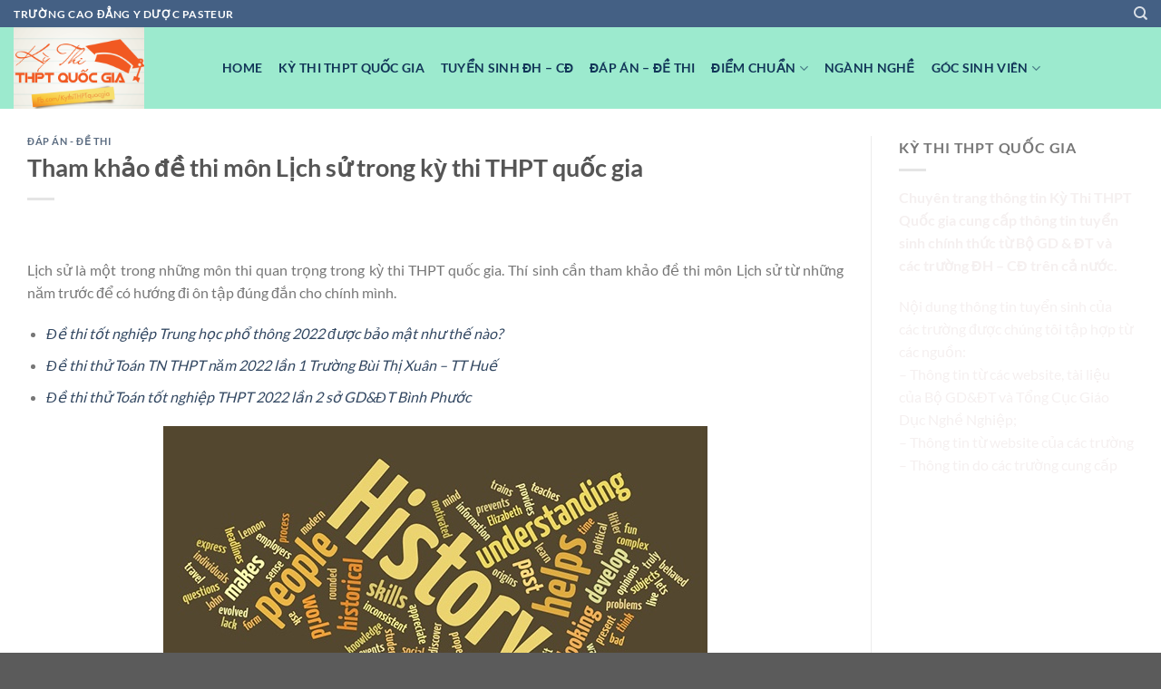

--- FILE ---
content_type: text/html; charset=UTF-8
request_url: https://thptquocgia.org/tham-khao-de-thi-mon-lich-su-trong-ky-thi-thpt-quoc-gia
body_size: 18154
content:
<!DOCTYPE html>
<html lang="vi" prefix="og: https://ogp.me/ns#" class="loading-site no-js">
<head>
	<meta charset="UTF-8" />
	<link rel="profile" href="https://gmpg.org/xfn/11" />
	<link rel="pingback" href="https://thptquocgia.org/xmlrpc.php" />

	<script>(function(html){html.className = html.className.replace(/\bno-js\b/,'js')})(document.documentElement);</script>
	<style>img:is([sizes="auto" i], [sizes^="auto," i]) { contain-intrinsic-size: 3000px 1500px }</style>
	<meta name="viewport" content="width=device-width, initial-scale=1" />
<!-- Tối ưu hóa công cụ tìm kiếm bởi Rank Math - https://rankmath.com/ -->
<title>Tham khảo đề thi môn Lịch sử trong kỳ thi THPT quốc gia - Chuyên Trang Thi THPT Quốc Gia</title>
<meta name="description" content="Lịch sử là một trong những môn thi quan trọng trong kỳ thi THPT quốc gia. Thí sinh cần tham khảo đề thi môn Lịch sử từ những năm trước để có hướng đi ôn tập"/>
<meta name="robots" content="follow, index, max-snippet:-1, max-video-preview:-1, max-image-preview:large"/>
<link rel="canonical" href="https://thptquocgia.org/tham-khao-de-thi-mon-lich-su-trong-ky-thi-thpt-quoc-gia" />
<meta property="og:locale" content="vi_VN" />
<meta property="og:type" content="article" />
<meta property="og:title" content="Tham khảo đề thi môn Lịch sử trong kỳ thi THPT quốc gia - Chuyên Trang Thi THPT Quốc Gia" />
<meta property="og:description" content="Lịch sử là một trong những môn thi quan trọng trong kỳ thi THPT quốc gia. Thí sinh cần tham khảo đề thi môn Lịch sử từ những năm trước để có hướng đi ôn tập" />
<meta property="og:url" content="https://thptquocgia.org/tham-khao-de-thi-mon-lich-su-trong-ky-thi-thpt-quoc-gia" />
<meta property="og:site_name" content="Chuyên Trang Thi THPT Quốc Gia" />
<meta property="article:section" content="Đáp Án - Đề Thi" />
<meta property="og:updated_time" content="2023-05-25T16:49:58+07:30" />
<meta property="og:image" content="https://thptquocgia.org/wp-content/uploads/2023/05/de-thi-lich-su.jpg" />
<meta property="og:image:secure_url" content="https://thptquocgia.org/wp-content/uploads/2023/05/de-thi-lich-su.jpg" />
<meta property="og:image:width" content="600" />
<meta property="og:image:height" content="310" />
<meta property="og:image:alt" content="Tham khảo đề thi môn Lịch sử trong kỳ thi THPT quốc gia" />
<meta property="og:image:type" content="image/jpeg" />
<meta name="twitter:card" content="summary_large_image" />
<meta name="twitter:title" content="Tham khảo đề thi môn Lịch sử trong kỳ thi THPT quốc gia - Chuyên Trang Thi THPT Quốc Gia" />
<meta name="twitter:description" content="Lịch sử là một trong những môn thi quan trọng trong kỳ thi THPT quốc gia. Thí sinh cần tham khảo đề thi môn Lịch sử từ những năm trước để có hướng đi ôn tập" />
<meta name="twitter:image" content="https://thptquocgia.org/wp-content/uploads/2023/05/de-thi-lich-su.jpg" />
<meta name="twitter:label1" content="Được viết bởi" />
<meta name="twitter:data1" content="BTV" />
<meta name="twitter:label2" content="Thời gian để đọc" />
<meta name="twitter:data2" content="4 phút" />
<script type="application/ld+json" class="rank-math-schema">{"@context":"https://schema.org","@graph":[{"@type":"","headline":"Tham kh\u1ea3o \u0111\u1ec1 thi m\u00f4n L\u1ecbch s\u1eed trong k\u1ef3 thi THPT qu\u1ed1c gia - Chuy\u00ean Trang Thi THPT Qu\u1ed1c Gia","datePublished":"2023-05-25T16:49:12+07:30","dateModified":"2023-05-25T16:49:58+07:30","articleSection":"\u0110\u00e1p \u00c1n - \u0110\u1ec1 Thi","author":{"@type":"Person","name":"BTV"},"description":"L\u1ecbch s\u1eed l\u00e0 m\u1ed9t trong nh\u1eefng m\u00f4n thi quan tr\u1ecdng trong k\u1ef3 thi THPT qu\u1ed1c gia. Th\u00ed sinh c\u1ea7n tham kh\u1ea3o \u0111\u1ec1 thi m\u00f4n L\u1ecbch s\u1eed t\u1eeb nh\u1eefng n\u0103m tr\u01b0\u1edbc \u0111\u1ec3 c\u00f3 h\u01b0\u1edbng \u0111i \u00f4n t\u1eadp","name":"Tham kh\u1ea3o \u0111\u1ec1 thi m\u00f4n L\u1ecbch s\u1eed trong k\u1ef3 thi THPT qu\u1ed1c gia - Chuy\u00ean Trang Thi THPT Qu\u1ed1c Gia","@id":"https://thptquocgia.org/tham-khao-de-thi-mon-lich-su-trong-ky-thi-thpt-quoc-gia#richSnippet","isPartOf":{"@id":"https://thptquocgia.org/tham-khao-de-thi-mon-lich-su-trong-ky-thi-thpt-quoc-gia#webpage"},"inLanguage":"vi","mainEntityOfPage":{"@id":"https://thptquocgia.org/tham-khao-de-thi-mon-lich-su-trong-ky-thi-thpt-quoc-gia#webpage"}}]}</script>
<!-- /Plugin SEO WordPress Rank Math -->

<link rel='prefetch' href='https://thptquocgia.org/wp-content/themes/flatsome/assets/js/flatsome.js?ver=a0a7aee297766598a20e' />
<link rel='prefetch' href='https://thptquocgia.org/wp-content/themes/flatsome/assets/js/chunk.slider.js?ver=3.18.5' />
<link rel='prefetch' href='https://thptquocgia.org/wp-content/themes/flatsome/assets/js/chunk.popups.js?ver=3.18.5' />
<link rel='prefetch' href='https://thptquocgia.org/wp-content/themes/flatsome/assets/js/chunk.tooltips.js?ver=3.18.5' />
<link rel="alternate" type="application/rss+xml" title="Dòng thông tin Chuyên Trang Thi THPT Quốc Gia &raquo;" href="https://thptquocgia.org/feed" />
<link rel="alternate" type="application/rss+xml" title="Chuyên Trang Thi THPT Quốc Gia &raquo; Dòng bình luận" href="https://thptquocgia.org/comments/feed" />
<link rel="alternate" type="application/rss+xml" title="Chuyên Trang Thi THPT Quốc Gia &raquo; Tham khảo đề thi môn Lịch sử trong kỳ thi THPT quốc gia Dòng bình luận" href="https://thptquocgia.org/tham-khao-de-thi-mon-lich-su-trong-ky-thi-thpt-quoc-gia/feed" />
<script type="text/javascript">
/* <![CDATA[ */
window._wpemojiSettings = {"baseUrl":"https:\/\/s.w.org\/images\/core\/emoji\/16.0.1\/72x72\/","ext":".png","svgUrl":"https:\/\/s.w.org\/images\/core\/emoji\/16.0.1\/svg\/","svgExt":".svg","source":{"concatemoji":"https:\/\/thptquocgia.org\/wp-includes\/js\/wp-emoji-release.min.js?ver=6.8.3"}};
/*! This file is auto-generated */
!function(s,n){var o,i,e;function c(e){try{var t={supportTests:e,timestamp:(new Date).valueOf()};sessionStorage.setItem(o,JSON.stringify(t))}catch(e){}}function p(e,t,n){e.clearRect(0,0,e.canvas.width,e.canvas.height),e.fillText(t,0,0);var t=new Uint32Array(e.getImageData(0,0,e.canvas.width,e.canvas.height).data),a=(e.clearRect(0,0,e.canvas.width,e.canvas.height),e.fillText(n,0,0),new Uint32Array(e.getImageData(0,0,e.canvas.width,e.canvas.height).data));return t.every(function(e,t){return e===a[t]})}function u(e,t){e.clearRect(0,0,e.canvas.width,e.canvas.height),e.fillText(t,0,0);for(var n=e.getImageData(16,16,1,1),a=0;a<n.data.length;a++)if(0!==n.data[a])return!1;return!0}function f(e,t,n,a){switch(t){case"flag":return n(e,"\ud83c\udff3\ufe0f\u200d\u26a7\ufe0f","\ud83c\udff3\ufe0f\u200b\u26a7\ufe0f")?!1:!n(e,"\ud83c\udde8\ud83c\uddf6","\ud83c\udde8\u200b\ud83c\uddf6")&&!n(e,"\ud83c\udff4\udb40\udc67\udb40\udc62\udb40\udc65\udb40\udc6e\udb40\udc67\udb40\udc7f","\ud83c\udff4\u200b\udb40\udc67\u200b\udb40\udc62\u200b\udb40\udc65\u200b\udb40\udc6e\u200b\udb40\udc67\u200b\udb40\udc7f");case"emoji":return!a(e,"\ud83e\udedf")}return!1}function g(e,t,n,a){var r="undefined"!=typeof WorkerGlobalScope&&self instanceof WorkerGlobalScope?new OffscreenCanvas(300,150):s.createElement("canvas"),o=r.getContext("2d",{willReadFrequently:!0}),i=(o.textBaseline="top",o.font="600 32px Arial",{});return e.forEach(function(e){i[e]=t(o,e,n,a)}),i}function t(e){var t=s.createElement("script");t.src=e,t.defer=!0,s.head.appendChild(t)}"undefined"!=typeof Promise&&(o="wpEmojiSettingsSupports",i=["flag","emoji"],n.supports={everything:!0,everythingExceptFlag:!0},e=new Promise(function(e){s.addEventListener("DOMContentLoaded",e,{once:!0})}),new Promise(function(t){var n=function(){try{var e=JSON.parse(sessionStorage.getItem(o));if("object"==typeof e&&"number"==typeof e.timestamp&&(new Date).valueOf()<e.timestamp+604800&&"object"==typeof e.supportTests)return e.supportTests}catch(e){}return null}();if(!n){if("undefined"!=typeof Worker&&"undefined"!=typeof OffscreenCanvas&&"undefined"!=typeof URL&&URL.createObjectURL&&"undefined"!=typeof Blob)try{var e="postMessage("+g.toString()+"("+[JSON.stringify(i),f.toString(),p.toString(),u.toString()].join(",")+"));",a=new Blob([e],{type:"text/javascript"}),r=new Worker(URL.createObjectURL(a),{name:"wpTestEmojiSupports"});return void(r.onmessage=function(e){c(n=e.data),r.terminate(),t(n)})}catch(e){}c(n=g(i,f,p,u))}t(n)}).then(function(e){for(var t in e)n.supports[t]=e[t],n.supports.everything=n.supports.everything&&n.supports[t],"flag"!==t&&(n.supports.everythingExceptFlag=n.supports.everythingExceptFlag&&n.supports[t]);n.supports.everythingExceptFlag=n.supports.everythingExceptFlag&&!n.supports.flag,n.DOMReady=!1,n.readyCallback=function(){n.DOMReady=!0}}).then(function(){return e}).then(function(){var e;n.supports.everything||(n.readyCallback(),(e=n.source||{}).concatemoji?t(e.concatemoji):e.wpemoji&&e.twemoji&&(t(e.twemoji),t(e.wpemoji)))}))}((window,document),window._wpemojiSettings);
/* ]]> */
</script>

<style id='wp-emoji-styles-inline-css' type='text/css'>

	img.wp-smiley, img.emoji {
		display: inline !important;
		border: none !important;
		box-shadow: none !important;
		height: 1em !important;
		width: 1em !important;
		margin: 0 0.07em !important;
		vertical-align: -0.1em !important;
		background: none !important;
		padding: 0 !important;
	}
</style>
<style id='wp-block-library-inline-css' type='text/css'>
:root{--wp-admin-theme-color:#007cba;--wp-admin-theme-color--rgb:0,124,186;--wp-admin-theme-color-darker-10:#006ba1;--wp-admin-theme-color-darker-10--rgb:0,107,161;--wp-admin-theme-color-darker-20:#005a87;--wp-admin-theme-color-darker-20--rgb:0,90,135;--wp-admin-border-width-focus:2px;--wp-block-synced-color:#7a00df;--wp-block-synced-color--rgb:122,0,223;--wp-bound-block-color:var(--wp-block-synced-color)}@media (min-resolution:192dpi){:root{--wp-admin-border-width-focus:1.5px}}.wp-element-button{cursor:pointer}:root{--wp--preset--font-size--normal:16px;--wp--preset--font-size--huge:42px}:root .has-very-light-gray-background-color{background-color:#eee}:root .has-very-dark-gray-background-color{background-color:#313131}:root .has-very-light-gray-color{color:#eee}:root .has-very-dark-gray-color{color:#313131}:root .has-vivid-green-cyan-to-vivid-cyan-blue-gradient-background{background:linear-gradient(135deg,#00d084,#0693e3)}:root .has-purple-crush-gradient-background{background:linear-gradient(135deg,#34e2e4,#4721fb 50%,#ab1dfe)}:root .has-hazy-dawn-gradient-background{background:linear-gradient(135deg,#faaca8,#dad0ec)}:root .has-subdued-olive-gradient-background{background:linear-gradient(135deg,#fafae1,#67a671)}:root .has-atomic-cream-gradient-background{background:linear-gradient(135deg,#fdd79a,#004a59)}:root .has-nightshade-gradient-background{background:linear-gradient(135deg,#330968,#31cdcf)}:root .has-midnight-gradient-background{background:linear-gradient(135deg,#020381,#2874fc)}.has-regular-font-size{font-size:1em}.has-larger-font-size{font-size:2.625em}.has-normal-font-size{font-size:var(--wp--preset--font-size--normal)}.has-huge-font-size{font-size:var(--wp--preset--font-size--huge)}.has-text-align-center{text-align:center}.has-text-align-left{text-align:left}.has-text-align-right{text-align:right}#end-resizable-editor-section{display:none}.aligncenter{clear:both}.items-justified-left{justify-content:flex-start}.items-justified-center{justify-content:center}.items-justified-right{justify-content:flex-end}.items-justified-space-between{justify-content:space-between}.screen-reader-text{border:0;clip-path:inset(50%);height:1px;margin:-1px;overflow:hidden;padding:0;position:absolute;width:1px;word-wrap:normal!important}.screen-reader-text:focus{background-color:#ddd;clip-path:none;color:#444;display:block;font-size:1em;height:auto;left:5px;line-height:normal;padding:15px 23px 14px;text-decoration:none;top:5px;width:auto;z-index:100000}html :where(.has-border-color){border-style:solid}html :where([style*=border-top-color]){border-top-style:solid}html :where([style*=border-right-color]){border-right-style:solid}html :where([style*=border-bottom-color]){border-bottom-style:solid}html :where([style*=border-left-color]){border-left-style:solid}html :where([style*=border-width]){border-style:solid}html :where([style*=border-top-width]){border-top-style:solid}html :where([style*=border-right-width]){border-right-style:solid}html :where([style*=border-bottom-width]){border-bottom-style:solid}html :where([style*=border-left-width]){border-left-style:solid}html :where(img[class*=wp-image-]){height:auto;max-width:100%}:where(figure){margin:0 0 1em}html :where(.is-position-sticky){--wp-admin--admin-bar--position-offset:var(--wp-admin--admin-bar--height,0px)}@media screen and (max-width:600px){html :where(.is-position-sticky){--wp-admin--admin-bar--position-offset:0px}}
</style>
<link rel='stylesheet' id='flatsome-main-css' href='https://thptquocgia.org/wp-content/themes/flatsome/assets/css/flatsome.css?ver=3.18.5' type='text/css' media='all' />
<style id='flatsome-main-inline-css' type='text/css'>
@font-face {
				font-family: "fl-icons";
				font-display: block;
				src: url(https://thptquocgia.org/wp-content/themes/flatsome/assets/css/icons/fl-icons.eot?v=3.18.5);
				src:
					url(https://thptquocgia.org/wp-content/themes/flatsome/assets/css/icons/fl-icons.eot#iefix?v=3.18.5) format("embedded-opentype"),
					url(https://thptquocgia.org/wp-content/themes/flatsome/assets/css/icons/fl-icons.woff2?v=3.18.5) format("woff2"),
					url(https://thptquocgia.org/wp-content/themes/flatsome/assets/css/icons/fl-icons.ttf?v=3.18.5) format("truetype"),
					url(https://thptquocgia.org/wp-content/themes/flatsome/assets/css/icons/fl-icons.woff?v=3.18.5) format("woff"),
					url(https://thptquocgia.org/wp-content/themes/flatsome/assets/css/icons/fl-icons.svg?v=3.18.5#fl-icons) format("svg");
			}
</style>
<link rel='stylesheet' id='flatsome-style-css' href='https://thptquocgia.org/wp-content/themes/flatsome/style.css?ver=3.18.5' type='text/css' media='all' />
<script type="text/javascript" src="https://thptquocgia.org/wp-includes/js/jquery/jquery.min.js?ver=3.7.1" id="jquery-core-js"></script>
<script type="text/javascript" src="https://thptquocgia.org/wp-includes/js/jquery/jquery-migrate.min.js?ver=3.4.1" id="jquery-migrate-js"></script>
<script></script><link rel="https://api.w.org/" href="https://thptquocgia.org/wp-json/" /><link rel="alternate" title="JSON" type="application/json" href="https://thptquocgia.org/wp-json/wp/v2/posts/23713" /><link rel="EditURI" type="application/rsd+xml" title="RSD" href="https://thptquocgia.org/xmlrpc.php?rsd" />
<meta name="generator" content="WordPress 6.8.3" />
<link rel='shortlink' href='https://thptquocgia.org/?p=23713' />
<link rel="alternate" title="oNhúng (JSON)" type="application/json+oembed" href="https://thptquocgia.org/wp-json/oembed/1.0/embed?url=https%3A%2F%2Fthptquocgia.org%2Ftham-khao-de-thi-mon-lich-su-trong-ky-thi-thpt-quoc-gia" />
<link rel="alternate" title="oNhúng (XML)" type="text/xml+oembed" href="https://thptquocgia.org/wp-json/oembed/1.0/embed?url=https%3A%2F%2Fthptquocgia.org%2Ftham-khao-de-thi-mon-lich-su-trong-ky-thi-thpt-quoc-gia&#038;format=xml" />
<style>.bg{opacity: 0; transition: opacity 1s; -webkit-transition: opacity 1s;} .bg-loaded{opacity: 1;}</style><meta name="google-site-verification" content="ADtq7iWDS8sW3gt1o7oRLfJ9X8FDjwGGQ6g3fTuXTvs" /><meta name="generator" content="Powered by WPBakery Page Builder - drag and drop page builder for WordPress."/>
<link rel="icon" href="https://thptquocgia.org/wp-content/uploads/2023/07/cropped-LOGO-THPT-32x32.png" sizes="32x32" />
<link rel="icon" href="https://thptquocgia.org/wp-content/uploads/2023/07/cropped-LOGO-THPT-192x192.png" sizes="192x192" />
<link rel="apple-touch-icon" href="https://thptquocgia.org/wp-content/uploads/2023/07/cropped-LOGO-THPT-180x180.png" />
<meta name="msapplication-TileImage" content="https://thptquocgia.org/wp-content/uploads/2023/07/cropped-LOGO-THPT-270x270.png" />
<style id="custom-css" type="text/css">:root {--primary-color: #446084;--fs-color-primary: #446084;--fs-color-secondary: #d26e4b;--fs-color-success: #7a9c59;--fs-color-alert: #b20000;--fs-experimental-link-color: #334862;--fs-experimental-link-color-hover: #111;}.tooltipster-base {--tooltip-color: #fff;--tooltip-bg-color: #000;}.off-canvas-right .mfp-content, .off-canvas-left .mfp-content {--drawer-width: 300px;}.container-width, .full-width .ubermenu-nav, .container, .row{max-width: 1320px}.row.row-collapse{max-width: 1290px}.row.row-small{max-width: 1312.5px}.row.row-large{max-width: 1350px}.header-main{height: 90px}#logo img{max-height: 90px}#logo{width:200px;}.header-top{min-height: 30px}.transparent .header-main{height: 90px}.transparent #logo img{max-height: 90px}.has-transparent + .page-title:first-of-type,.has-transparent + #main > .page-title,.has-transparent + #main > div > .page-title,.has-transparent + #main .page-header-wrapper:first-of-type .page-title{padding-top: 120px;}.header.show-on-scroll,.stuck .header-main{height:70px!important}.stuck #logo img{max-height: 70px!important}.header-bg-color {background-color: rgba(146,232,201,0.9)}.header-bottom {background-color: #f1f1f1}.header-main .nav > li > a{line-height: 16px }@media (max-width: 549px) {.header-main{height: 70px}#logo img{max-height: 70px}}body{font-family: Lato, sans-serif;}body {font-weight: 400;font-style: normal;}.nav > li > a {font-family: Lato, sans-serif;}.mobile-sidebar-levels-2 .nav > li > ul > li > a {font-family: Lato, sans-serif;}.nav > li > a,.mobile-sidebar-levels-2 .nav > li > ul > li > a {font-weight: 700;font-style: normal;}h1,h2,h3,h4,h5,h6,.heading-font, .off-canvas-center .nav-sidebar.nav-vertical > li > a{font-family: Lato, sans-serif;}h1,h2,h3,h4,h5,h6,.heading-font,.banner h1,.banner h2 {font-weight: 700;font-style: normal;}.alt-font{font-family: "Dancing Script", sans-serif;}.alt-font {font-weight: 400!important;font-style: normal!important;}.header:not(.transparent) .header-nav-main.nav > li > a {color: #123658;}.footer-1{background-color: #000730}.nav-vertical-fly-out > li + li {border-top-width: 1px; border-top-style: solid;}/* Custom CSS */<meta name="google-site-verification" content="ADtq7iWDS8sW3gt1o7oRLfJ9X8FDjwGGQ6g3fTuXTvs" />.label-new.menu-item > a:after{content:"Mới";}.label-hot.menu-item > a:after{content:"Thịnh hành";}.label-sale.menu-item > a:after{content:"Giảm giá";}.label-popular.menu-item > a:after{content:"Phổ biến";}</style><style id="kirki-inline-styles">/* latin-ext */
@font-face {
  font-family: 'Lato';
  font-style: normal;
  font-weight: 400;
  font-display: swap;
  src: url(https://thptquocgia.org/wp-content/fonts/lato/S6uyw4BMUTPHjxAwXjeu.woff2) format('woff2');
  unicode-range: U+0100-02BA, U+02BD-02C5, U+02C7-02CC, U+02CE-02D7, U+02DD-02FF, U+0304, U+0308, U+0329, U+1D00-1DBF, U+1E00-1E9F, U+1EF2-1EFF, U+2020, U+20A0-20AB, U+20AD-20C0, U+2113, U+2C60-2C7F, U+A720-A7FF;
}
/* latin */
@font-face {
  font-family: 'Lato';
  font-style: normal;
  font-weight: 400;
  font-display: swap;
  src: url(https://thptquocgia.org/wp-content/fonts/lato/S6uyw4BMUTPHjx4wXg.woff2) format('woff2');
  unicode-range: U+0000-00FF, U+0131, U+0152-0153, U+02BB-02BC, U+02C6, U+02DA, U+02DC, U+0304, U+0308, U+0329, U+2000-206F, U+20AC, U+2122, U+2191, U+2193, U+2212, U+2215, U+FEFF, U+FFFD;
}
/* latin-ext */
@font-face {
  font-family: 'Lato';
  font-style: normal;
  font-weight: 700;
  font-display: swap;
  src: url(https://thptquocgia.org/wp-content/fonts/lato/S6u9w4BMUTPHh6UVSwaPGR_p.woff2) format('woff2');
  unicode-range: U+0100-02BA, U+02BD-02C5, U+02C7-02CC, U+02CE-02D7, U+02DD-02FF, U+0304, U+0308, U+0329, U+1D00-1DBF, U+1E00-1E9F, U+1EF2-1EFF, U+2020, U+20A0-20AB, U+20AD-20C0, U+2113, U+2C60-2C7F, U+A720-A7FF;
}
/* latin */
@font-face {
  font-family: 'Lato';
  font-style: normal;
  font-weight: 700;
  font-display: swap;
  src: url(https://thptquocgia.org/wp-content/fonts/lato/S6u9w4BMUTPHh6UVSwiPGQ.woff2) format('woff2');
  unicode-range: U+0000-00FF, U+0131, U+0152-0153, U+02BB-02BC, U+02C6, U+02DA, U+02DC, U+0304, U+0308, U+0329, U+2000-206F, U+20AC, U+2122, U+2191, U+2193, U+2212, U+2215, U+FEFF, U+FFFD;
}/* vietnamese */
@font-face {
  font-family: 'Dancing Script';
  font-style: normal;
  font-weight: 400;
  font-display: swap;
  src: url(https://thptquocgia.org/wp-content/fonts/dancing-script/If2cXTr6YS-zF4S-kcSWSVi_sxjsohD9F50Ruu7BMSo3Rep8ltA.woff2) format('woff2');
  unicode-range: U+0102-0103, U+0110-0111, U+0128-0129, U+0168-0169, U+01A0-01A1, U+01AF-01B0, U+0300-0301, U+0303-0304, U+0308-0309, U+0323, U+0329, U+1EA0-1EF9, U+20AB;
}
/* latin-ext */
@font-face {
  font-family: 'Dancing Script';
  font-style: normal;
  font-weight: 400;
  font-display: swap;
  src: url(https://thptquocgia.org/wp-content/fonts/dancing-script/If2cXTr6YS-zF4S-kcSWSVi_sxjsohD9F50Ruu7BMSo3ROp8ltA.woff2) format('woff2');
  unicode-range: U+0100-02BA, U+02BD-02C5, U+02C7-02CC, U+02CE-02D7, U+02DD-02FF, U+0304, U+0308, U+0329, U+1D00-1DBF, U+1E00-1E9F, U+1EF2-1EFF, U+2020, U+20A0-20AB, U+20AD-20C0, U+2113, U+2C60-2C7F, U+A720-A7FF;
}
/* latin */
@font-face {
  font-family: 'Dancing Script';
  font-style: normal;
  font-weight: 400;
  font-display: swap;
  src: url(https://thptquocgia.org/wp-content/fonts/dancing-script/If2cXTr6YS-zF4S-kcSWSVi_sxjsohD9F50Ruu7BMSo3Sup8.woff2) format('woff2');
  unicode-range: U+0000-00FF, U+0131, U+0152-0153, U+02BB-02BC, U+02C6, U+02DA, U+02DC, U+0304, U+0308, U+0329, U+2000-206F, U+20AC, U+2122, U+2191, U+2193, U+2212, U+2215, U+FEFF, U+FFFD;
}</style><noscript><style> .wpb_animate_when_almost_visible { opacity: 1; }</style></noscript></head>

<body data-rsssl=1 class="wp-singular post-template-default single single-post postid-23713 single-format-standard wp-theme-flatsome lightbox nav-dropdown-has-arrow nav-dropdown-has-shadow nav-dropdown-has-border wpb-js-composer js-comp-ver-8.6.1 vc_responsive">


<a class="skip-link screen-reader-text" href="#main">Chuyển đến nội dung</a>

<div id="wrapper">

	
	<header id="header" class="header has-sticky sticky-jump">
		<div class="header-wrapper">
			<div id="top-bar" class="header-top hide-for-sticky nav-dark">
    <div class="flex-row container">
      <div class="flex-col hide-for-medium flex-left">
          <ul class="nav nav-left medium-nav-center nav-small  nav-divided">
              <li class="html custom html_topbar_left"><strong class="uppercase">trường cao đẳng y dược pasteur</strong></li>          </ul>
      </div>

      <div class="flex-col hide-for-medium flex-center">
          <ul class="nav nav-center nav-small  nav-divided">
                        </ul>
      </div>

      <div class="flex-col hide-for-medium flex-right">
         <ul class="nav top-bar-nav nav-right nav-small  nav-divided">
              <li class="header-search header-search-dropdown has-icon has-dropdown menu-item-has-children">
		<a href="#" aria-label="Search" class="is-small"><i class="icon-search" ></i></a>
		<ul class="nav-dropdown nav-dropdown-default">
	 	<li class="header-search-form search-form html relative has-icon">
	<div class="header-search-form-wrapper">
		<div class="searchform-wrapper ux-search-box relative is-normal"><form method="get" class="searchform" action="https://thptquocgia.org/" role="search">
		<div class="flex-row relative">
			<div class="flex-col flex-grow">
	   	   <input type="search" class="search-field mb-0" name="s" value="" id="s" placeholder="Search&hellip;" />
			</div>
			<div class="flex-col">
				<button type="submit" class="ux-search-submit submit-button secondary button icon mb-0" aria-label="Nộp">
					<i class="icon-search" ></i>				</button>
			</div>
		</div>
    <div class="live-search-results text-left z-top"></div>
</form>
</div>	</div>
</li>
	</ul>
</li>
          </ul>
      </div>

            <div class="flex-col show-for-medium flex-grow">
          <ul class="nav nav-center nav-small mobile-nav  nav-divided">
              <li class="html custom html_topbar_left"><strong class="uppercase">trường cao đẳng y dược pasteur</strong></li>          </ul>
      </div>
      
    </div>
</div>
<div id="masthead" class="header-main nav-dark">
      <div class="header-inner flex-row container logo-left medium-logo-center" role="navigation">

          <!-- Logo -->
          <div id="logo" class="flex-col logo">
            
<!-- Header logo -->
<a href="https://thptquocgia.org/" title="Chuyên Trang Thi THPT Quốc Gia" rel="home">
		<img width="800" height="500" src="https://thptquocgia.org/wp-content/uploads/2023/07/LOGO-THPT-800x500.png" class="header_logo header-logo" alt="Chuyên Trang Thi THPT Quốc Gia"/><img  width="800" height="500" src="https://thptquocgia.org/wp-content/uploads/2023/07/LOGO-THPT-800x500.png" class="header-logo-dark" alt="Chuyên Trang Thi THPT Quốc Gia"/></a>
          </div>

          <!-- Mobile Left Elements -->
          <div class="flex-col show-for-medium flex-left">
            <ul class="mobile-nav nav nav-left ">
              <li class="nav-icon has-icon">
  		<a href="#" data-open="#main-menu" data-pos="left" data-bg="main-menu-overlay" data-color="" class="is-small" aria-label="Menu" aria-controls="main-menu" aria-expanded="false">

		  <i class="icon-menu" ></i>
		  		</a>
	</li>
            </ul>
          </div>

          <!-- Left Elements -->
          <div class="flex-col hide-for-medium flex-left
            flex-grow">
            <ul class="header-nav header-nav-main nav nav-left  nav-size-medium nav-spacing-medium nav-uppercase" >
              <li id="menu-item-14219" class="menu-item menu-item-type-post_type menu-item-object-page menu-item-home menu-item-14219 menu-item-design-default"><a href="https://thptquocgia.org/" class="nav-top-link">Home</a></li>
<li id="menu-item-32" class="menu-item menu-item-type-taxonomy menu-item-object-category menu-item-32 menu-item-design-default"><a href="https://thptquocgia.org/category/ky-thi-thpt-quoc-gia" class="nav-top-link">Kỳ Thi THPT Quốc Gia</a></li>
<li id="menu-item-35" class="menu-item menu-item-type-taxonomy menu-item-object-category menu-item-35 menu-item-design-default"><a href="https://thptquocgia.org/category/thong-tin-tuyen-sinh" class="nav-top-link">Tuyển sinh ĐH &#8211; CĐ</a></li>
<li id="menu-item-38" class="menu-item menu-item-type-taxonomy menu-item-object-category current-post-ancestor current-menu-parent current-post-parent menu-item-38 active menu-item-design-default"><a href="https://thptquocgia.org/category/dap-an-de-thi" class="nav-top-link">Đáp Án &#8211; Đề Thi</a></li>
<li id="menu-item-3717" class="menu-item menu-item-type-taxonomy menu-item-object-category menu-item-has-children menu-item-3717 menu-item-design-default has-dropdown"><a href="https://thptquocgia.org/category/diem-chuan" class="nav-top-link" aria-expanded="false" aria-haspopup="menu">Điểm Chuẩn<i class="icon-angle-down" ></i></a>
<ul class="sub-menu nav-dropdown nav-dropdown-default">
	<li id="menu-item-3719" class="menu-item menu-item-type-taxonomy menu-item-object-category menu-item-3719"><a href="https://thptquocgia.org/category/diem-chuan/diem-chuan-dai-hoc">Điểm chuẩn Đại học</a></li>
	<li id="menu-item-3718" class="menu-item menu-item-type-taxonomy menu-item-object-category menu-item-3718"><a href="https://thptquocgia.org/category/diem-chuan/diem-chuan-cao-dang">Điểm chuẩn Cao đẳng</a></li>
</ul>
</li>
<li id="menu-item-14220" class="menu-item menu-item-type-taxonomy menu-item-object-category menu-item-14220 menu-item-design-default"><a href="https://thptquocgia.org/category/nganh-nghe" class="nav-top-link">Ngành nghề</a></li>
<li id="menu-item-452" class="menu-item menu-item-type-taxonomy menu-item-object-category menu-item-has-children menu-item-452 menu-item-design-default has-dropdown"><a href="https://thptquocgia.org/category/goc-sinh-vien" class="nav-top-link" aria-expanded="false" aria-haspopup="menu">Góc Sinh viên<i class="icon-angle-down" ></i></a>
<ul class="sub-menu nav-dropdown nav-dropdown-default">
	<li id="menu-item-2812" class="menu-item menu-item-type-taxonomy menu-item-object-category menu-item-2812"><a href="https://thptquocgia.org/category/cam-nang-suc-khoe">Cẩm nang sức khoẻ</a></li>
</ul>
</li>
            </ul>
          </div>

          <!-- Right Elements -->
          <div class="flex-col hide-for-medium flex-right">
            <ul class="header-nav header-nav-main nav nav-right  nav-size-medium nav-spacing-medium nav-uppercase">
                          </ul>
          </div>

          <!-- Mobile Right Elements -->
          <div class="flex-col show-for-medium flex-right">
            <ul class="mobile-nav nav nav-right ">
                          </ul>
          </div>

      </div>

            <div class="container"><div class="top-divider full-width"></div></div>
      </div>

<div class="header-bg-container fill"><div class="header-bg-image fill"></div><div class="header-bg-color fill"></div></div>		</div>
	</header>

	
	<main id="main" class="">

<div id="content" class="blog-wrapper blog-single page-wrapper">
	

<div class="row row-large row-divided ">

	<div class="large-9 col">
		


<article id="post-23713" class="post-23713 post type-post status-publish format-standard has-post-thumbnail hentry category-dap-an-de-thi">
	<div class="article-inner ">
		<header class="entry-header">
	<div class="entry-header-text entry-header-text-top text-left">
		<h6 class="entry-category is-xsmall"><a href="https://thptquocgia.org/category/dap-an-de-thi" rel="category tag">Đáp Án - Đề Thi</a></h6><h1 class="entry-title">Tham khảo đề thi môn Lịch sử trong kỳ thi THPT quốc gia</h1><div class="entry-divider is-divider small"></div>
	</div>
				</header>
		<div class="entry-content single-page">

	<p style="text-align: justify;">Lịch sử là một trong những môn thi quan trọng trong kỳ thi THPT quốc gia. Thí sinh cần tham khảo đề thi môn Lịch sử từ những năm trước để có hướng đi ôn tập đúng đắn cho chính mình.</p>
<ul>
<li><em><a href="https://thptquocgia.org/de-thi-tot-nghiep-trung-hoc-pho-thong-2022-duoc-bao-mat-nhu-the-nao" target="_blank" rel="noopener noreferrer">Đề thi tốt nghiệp Trung học phổ thông 2022 được bảo mật như thế nào?  </a></em></li>
<li><em><a href="https://thptquocgia.org/de-thi-thu-toan-tn-thpt-nam-2022-lan-1-truong-bui-thi-xuan-tt-hue" target="_blank" rel="noopener noreferrer">Đề thi thử Toán TN THPT năm 2022 lần 1 Trường Bùi Thị Xuân – TT Huế</a></em></li>
<li><em><a href="https://thptquocgia.org/de-thi-thu-toan-tot-nghiep-thpt-2022-lan-2-so-gddt-binh-phuoc" target="_blank" rel="noopener noreferrer">Đề thi thử Toán tốt nghiệp THPT 2022 lần 2 sở GD&amp;ĐT Bình Phước</a></em></li>
</ul>
<p><img fetchpriority="high" decoding="async" class="aligncenter wp-image-23714 size-full" title="Lịch sử - Môn thi quan trọng trong kỳ thi THPT năm 2023" src="https://thptquocgia.org/wp-content/uploads/2023/05/de-thi-lich-su.jpg" alt="Lịch sử - Môn thi quan trọng trong kỳ thi THPT năm 2023" width="600" height="310" /></p>
<p style="text-align: center;"><em>Lịch sử &#8211; Môn thi quan trọng trong kỳ thi THPT năm 2023</em></p>
<h2 style="text-align: justify;"><strong>Tầm quan trọng của môn Lịch sử trong <a href="https://thptquocgia.org/ky-thi-thpt-quoc-gia">kỳ thi THPT</a> là gì?</strong></h2>
<p style="text-align: justify;">Môn Lịch sử trong kỳ thi Trung học phổ thông (THPT) đóng vai trò quan trọng vì nó mang lại nhiều giá trị đối với học sinh và xã hội nói chung. Dưới đây là một số tầm quan trọng của môn Lịch sử trong kỳ thi THPT:</p>
<p style="text-align: justify;"><strong><em>Hiểu biết về quá khứ:</em></strong> Môn Lịch sử giúp học sinh hiểu và đánh giá quá trình phát triển của xã hội, quốc gia và thế giới. Nó cung cấp cho họ kiến thức về sự thay đổi trong lịch sử nhân loại, những sự kiện quan trọng, nhân vật lịch sử và tác động của chúng lên hiện tại.</p>
<p style="text-align: justify;"><strong><em>Hình thành tư duy phân tích và suy luận:</em></strong> Môn Lịch sử yêu cầu học sinh tìm hiểu, phân tích và suy luận về các sự kiện lịch sử. Nó khuyến khích sự tư duy phản biện, khả năng phân tích thông tin và đánh giá đúng sai.</p>
<p style="text-align: justify;"><strong><em>Kỹ năng nghiên cứu và tìm hiểu:</em></strong> Lịch sử là một môn học tập tình huống, yêu cầu học sinh tìm hiểu thông tin từ các nguồn tư liệu và khám phá sự liên hệ giữa các sự kiện. Điều này giúp phát triển kỹ năng nghiên cứu, thu thập dữ liệu và phân tích tài liệu lịch sử.</p>
<p style="text-align: justify;"><strong><em>Ôn lại giá trị văn hóa và đạo đức: “</em></strong>Môn Lịch sử giúp học sinh hiểu và trân trọng giá trị văn hóa và đạo đức của xã hội. Nó cung cấp cái nhìn sâu sắc về các giá trị nhân văn, như quyền tự do, công bằng, nhân phẩm và sự đoàn kết”, phòng Truyền thông <a href="https://caodangyduochcm.edu.vn/" target="_blank" rel="noopener noreferrer"><strong>Cao đẳng Y Dược TPHCM</strong></a> – Trường Cao đẳng Y Dược Pasteur.</p>
<p style="text-align: justify;"><strong><em>Phát triển ý thức công dân:</em></strong> Môn Lịch sử giúp hình thành ý thức công dân cho học sinh, khuyến khích họ tham gia tích cực vào xã hội và làm người có trách nhiệm. Nó cung cấp cho họ những bài học về quá khứ để áp dụng trong hiện tại và tương lai.</p>
<p style="text-align: justify;">Tóm lại, môn Lịch sử trong kỳ thi THPT không chỉ giúp học sinh có kiến thức về quá khứ mà còn phát triển kỹ năng tư duy, nghiên cứu và ý thức công dân. Qua môn Lịch sử, học sinh được khuyến khích suy ngẫm về ý nghĩa của các sự kiện lịch sử, nhân vật lịch sử và những quyết định quan trọng đã hình thành thế giới ngày nay.</p>
<h2 style="text-align: justify;"><strong>Tham khảo <a href="https://thptquocgia.org/tham-khao-de-thi-mon-lich-su-trong-ky-thi-thpt-quoc-gia" target="_blank" rel="noopener noreferrer">đề thi môn Lịch sử</a> trong kỳ thi THPT quốc gia</strong></h2>
<p style="text-align: justify;">Để có hướng đi đúng đắn, thí sinh cần sắp xếp lại quá trình ôn tập để có cho mình khối lượng kiến thức tốt và hoàn thành kỳ thi THPT với thành tích cao nhất. Một trong những đề thi mà thí sinh cần tham khảo chính là đề thi trong Kỳ thi tốt nghiệp THPT năm 2022.</p>
<p style="text-align: justify;">Cụ thể như sau:</p>
<p style="text-align: justify;"><img decoding="async" class="aligncenter size-full wp-image-23715" src="https://thptquocgia.org/wp-content/uploads/2023/05/sinh-hoc-1.png" alt="" width="793" height="671" srcset="https://thptquocgia.org/wp-content/uploads/2023/05/sinh-hoc-1.png 793w, https://thptquocgia.org/wp-content/uploads/2023/05/sinh-hoc-1-768x650.png 768w" sizes="(max-width: 793px) 100vw, 793px" /> <img decoding="async" class="aligncenter size-full wp-image-23716" src="https://thptquocgia.org/wp-content/uploads/2023/05/sinh-hoc-2.png" alt="" width="796" height="392" srcset="https://thptquocgia.org/wp-content/uploads/2023/05/sinh-hoc-2.png 796w, https://thptquocgia.org/wp-content/uploads/2023/05/sinh-hoc-2-768x378.png 768w" sizes="(max-width: 796px) 100vw, 796px" /> <img loading="lazy" decoding="async" class="aligncenter size-full wp-image-23717" src="https://thptquocgia.org/wp-content/uploads/2023/05/sinh-hoc-3.png" alt="" width="790" height="601" srcset="https://thptquocgia.org/wp-content/uploads/2023/05/sinh-hoc-3.png 790w, https://thptquocgia.org/wp-content/uploads/2023/05/sinh-hoc-3-768x584.png 768w, https://thptquocgia.org/wp-content/uploads/2023/05/sinh-hoc-3-100x75.png 100w" sizes="auto, (max-width: 790px) 100vw, 790px" /> <img loading="lazy" decoding="async" class="aligncenter size-full wp-image-23718" src="https://thptquocgia.org/wp-content/uploads/2023/05/sinh-hoc-4.png" alt="" width="798" height="428" srcset="https://thptquocgia.org/wp-content/uploads/2023/05/sinh-hoc-4.png 798w, https://thptquocgia.org/wp-content/uploads/2023/05/sinh-hoc-4-768x412.png 768w, https://thptquocgia.org/wp-content/uploads/2023/05/sinh-hoc-4-300x160.png 300w" sizes="auto, (max-width: 798px) 100vw, 798px" /> <img loading="lazy" decoding="async" class="aligncenter size-full wp-image-23719" src="https://thptquocgia.org/wp-content/uploads/2023/05/sinh-hoc-5.png" alt="" width="796" height="639" srcset="https://thptquocgia.org/wp-content/uploads/2023/05/sinh-hoc-5.png 796w, https://thptquocgia.org/wp-content/uploads/2023/05/sinh-hoc-5-768x617.png 768w" sizes="auto, (max-width: 796px) 100vw, 796px" /> <img loading="lazy" decoding="async" class="aligncenter size-full wp-image-23720" src="https://thptquocgia.org/wp-content/uploads/2023/05/sinh-hoc-6.png" alt="" width="800" height="382" srcset="https://thptquocgia.org/wp-content/uploads/2023/05/sinh-hoc-6.png 800w, https://thptquocgia.org/wp-content/uploads/2023/05/sinh-hoc-6-768x367.png 768w" sizes="auto, (max-width: 800px) 100vw, 800px" /> <img loading="lazy" decoding="async" class="aligncenter size-full wp-image-23721" src="https://thptquocgia.org/wp-content/uploads/2023/05/sinh-hoc-7.png" alt="" width="795" height="514" srcset="https://thptquocgia.org/wp-content/uploads/2023/05/sinh-hoc-7.png 795w, https://thptquocgia.org/wp-content/uploads/2023/05/sinh-hoc-7-768x497.png 768w, https://thptquocgia.org/wp-content/uploads/2023/05/sinh-hoc-7-300x194.png 300w, https://thptquocgia.org/wp-content/uploads/2023/05/sinh-hoc-7-341x220.png 341w" sizes="auto, (max-width: 795px) 100vw, 795px" /></p>
<p style="text-align: justify;">Sau khi hoàn thành kỳ thi, thí sinh cần bước tay nhanh trong việc xét tuyển, tuyển sinh Cao đẳng, Đại học. Nếu thí sinh yêu thích nhóm ngành Sức khỏe thì có thể tham khảo các ngành như:</p>
<ul style="text-align: justify;">
<li><a href="https://caodangyduoctphcm.com.vn/" target="_blank" rel="noopener noreferrer"><strong>Cao đẳng Dược</strong></a>;</li>
<li>Cao đẳng Điều dưỡng;</li>
<li>Cao đẳng Xét nghiệm;</li>
<li>Cao đẳng Hộ sinh;</li>
<li>Cao đẳng Vật lý trị nghiệm.</li>
</ul>
<p style="text-align: justify;">Hiện Trường Cao đẳng Y Dược Pasteur là địa chỉ đào tạo uy tín trong lĩnh vực Y Dược. Vì vậy, thí sinh có thể tham khảo.</p>
<p style="text-align: justify;">Để học tập tại Trường, thí sinh có thể đăng ký tại: <strong><a href="https://caodangyduoc.com.vn/dang-ky" target="_blank" rel="noopener noreferrer">https://caodangyduoc.com.vn/dang-ky</a></strong></p>
<p style="text-align: justify;">Các thắc mắc, thí sinh liên hệ về địa chỉ sau:</p>
<ul style="text-align: justify;">
<li><strong>Cơ sở đào tạo Trường Cao đẳng Y Dược Pasteur tại Tp Hà Nội</strong>: Địa chỉ số 212 Hoàng Quốc Việt, quận Cầu Giấy, TP Hà Nội. Điện thoại: 0886.212.212.</li>
<li><strong>Trường Cao đẳng Y Dược Pasteur cơ sở thực hành tại</strong>: địa chỉ số 49 Thái Thịnh – Phường Thịnh Quang – Q.Đống Đa – Tp. Hà Nội. (Phòng 506, Tầng 5, nhà 2 trong khuôn viên bệnh viện châm cứu Trung ương). Hotline: 02485.895.895 – 0948.895.895.</li>
<li><strong>Cơ sở đào tạo TP Yên Bái:</strong> Số 46 Nguyễn Đức Cảnh, Tổ 11, Phường Đồng Tâm, TP. Yên Bái. Điện thoại: 0799.821.821 – 02166.296.296.</li>
<li><strong>Cơ sở Bình Thạnh:</strong> Số 37/3 Ngô Tất Tố, Phường 21, Quận Bình Thạnh, Thành phố Hồ Chí Minh. Điện thoại: 028.6295.6295 / 09.6295.6295.</li>
<li><strong>Cơ sở Bình Tân:</strong> Số 913/3 Quốc Lộ 1A, Phường An Lạc, Quận Bình Tân, Thành phố Hồ Chí Minh. Điện thoại: 0799.913.913 / 0788.913.913.</li>
</ul>
<p style="text-align: right;"><strong>Nguồn: <a href="https://thptquocgia.org/" target="_blank" rel="noopener noreferrer">thptquocgia.org</a></strong></p>

	
	<div class="blog-share text-center"><div class="is-divider medium"></div><div class="social-icons share-icons share-row relative" ><a href="whatsapp://send?text=Tham%20kh%E1%BA%A3o%20%C4%91%E1%BB%81%20thi%20m%C3%B4n%20L%E1%BB%8Bch%20s%E1%BB%AD%20trong%20k%E1%BB%B3%20thi%20THPT%20qu%E1%BB%91c%20gia - https://thptquocgia.org/tham-khao-de-thi-mon-lich-su-trong-ky-thi-thpt-quoc-gia" data-action="share/whatsapp/share" class="icon button circle is-outline tooltip whatsapp show-for-medium" title="Chia sẻ trên WhatsApp" aria-label="Chia sẻ trên WhatsApp" ><i class="icon-whatsapp" ></i></a><a href="https://www.facebook.com/sharer.php?u=https://thptquocgia.org/tham-khao-de-thi-mon-lich-su-trong-ky-thi-thpt-quoc-gia" data-label="Facebook" onclick="window.open(this.href,this.title,'width=500,height=500,top=300px,left=300px'); return false;" target="_blank" class="icon button circle is-outline tooltip facebook" title="Chia sẻ trên Facebook" aria-label="Chia sẻ trên Facebook" rel="noopener nofollow" ><i class="icon-facebook" ></i></a><a href="https://twitter.com/share?url=https://thptquocgia.org/tham-khao-de-thi-mon-lich-su-trong-ky-thi-thpt-quoc-gia" onclick="window.open(this.href,this.title,'width=500,height=500,top=300px,left=300px'); return false;" target="_blank" class="icon button circle is-outline tooltip twitter" title="Chia sẻ trên Twitter" aria-label="Chia sẻ trên Twitter" rel="noopener nofollow" ><i class="icon-twitter" ></i></a><a href="mailto:?subject=Tham%20kh%E1%BA%A3o%20%C4%91%E1%BB%81%20thi%20m%C3%B4n%20L%E1%BB%8Bch%20s%E1%BB%AD%20trong%20k%E1%BB%B3%20thi%20THPT%20qu%E1%BB%91c%20gia&body=H%C3%A3y%20ki%E1%BB%83m%20tra%20%C4%91i%E1%BB%81u%20n%C3%A0y%3A%20https%3A%2F%2Fthptquocgia.org%2Ftham-khao-de-thi-mon-lich-su-trong-ky-thi-thpt-quoc-gia" class="icon button circle is-outline tooltip email" title="Email cho bạn bè" aria-label="Email cho bạn bè" rel="nofollow" ><i class="icon-envelop" ></i></a><a href="https://pinterest.com/pin/create/button?url=https://thptquocgia.org/tham-khao-de-thi-mon-lich-su-trong-ky-thi-thpt-quoc-gia&media=https://thptquocgia.org/wp-content/uploads/2023/05/de-thi-lich-su.jpg&description=Tham%20kh%E1%BA%A3o%20%C4%91%E1%BB%81%20thi%20m%C3%B4n%20L%E1%BB%8Bch%20s%E1%BB%AD%20trong%20k%E1%BB%B3%20thi%20THPT%20qu%E1%BB%91c%20gia" onclick="window.open(this.href,this.title,'width=500,height=500,top=300px,left=300px'); return false;" target="_blank" class="icon button circle is-outline tooltip pinterest" title="Ghim trên Pinterest" aria-label="Ghim trên Pinterest" rel="noopener nofollow" ><i class="icon-pinterest" ></i></a><a href="https://www.linkedin.com/shareArticle?mini=true&url=https://thptquocgia.org/tham-khao-de-thi-mon-lich-su-trong-ky-thi-thpt-quoc-gia&title=Tham%20kh%E1%BA%A3o%20%C4%91%E1%BB%81%20thi%20m%C3%B4n%20L%E1%BB%8Bch%20s%E1%BB%AD%20trong%20k%E1%BB%B3%20thi%20THPT%20qu%E1%BB%91c%20gia" onclick="window.open(this.href,this.title,'width=500,height=500,top=300px,left=300px'); return false;" target="_blank" class="icon button circle is-outline tooltip linkedin" title="Chia sẻ trên LinkedIn" aria-label="Chia sẻ trên LinkedIn" rel="noopener nofollow" ><i class="icon-linkedin" ></i></a></div></div></div>



        <nav role="navigation" id="nav-below" class="navigation-post">
	<div class="flex-row next-prev-nav bt bb">
		<div class="flex-col flex-grow nav-prev text-left">
			    <div class="nav-previous"><a href="https://thptquocgia.org/truong-dh-giao-thong-van-tai-tphcm-cong-bo-nhieu-phuong-thuc-xet-tuyen" rel="prev"><span class="hide-for-small"><i class="icon-angle-left" ></i></span> Trường ĐH Giao thông vận tải TPHCM công bố nhiều phương thức xét tuyển</a></div>
		</div>
		<div class="flex-col flex-grow nav-next text-right">
			    <div class="nav-next"><a href="https://thptquocgia.org/de-tham-khao-mon-ngu-van-thpt-quoc-gia-nam-2023" rel="next">Đề tham khảo môn Ngữ Văn THPT Quốc gia năm 2023 <span class="hide-for-small"><i class="icon-angle-right" ></i></span></a></div>		</div>
	</div>

	    </nav>

    	</div>
</article>




<div id="comments" class="comments-area">

	
	
	
		<div id="respond" class="comment-respond">
		<h3 id="reply-title" class="comment-reply-title">Để lại một bình luận <small><a rel="nofollow" id="cancel-comment-reply-link" href="/tham-khao-de-thi-mon-lich-su-trong-ky-thi-thpt-quoc-gia#respond" style="display:none;">Hủy</a></small></h3><form action="https://thptquocgia.org/wp-comments-post.php" method="post" id="commentform" class="comment-form"><p class="comment-notes"><span id="email-notes">Email của bạn sẽ không được hiển thị công khai.</span> <span class="required-field-message">Các trường bắt buộc được đánh dấu <span class="required">*</span></span></p><p class="comment-form-comment"><label for="comment">Bình luận <span class="required">*</span></label> <textarea id="comment" name="comment" cols="45" rows="8" maxlength="65525" required></textarea></p><p class="comment-form-author"><label for="author">Tên <span class="required">*</span></label> <input id="author" name="author" type="text" value="" size="30" maxlength="245" autocomplete="name" required /></p>
<p class="comment-form-email"><label for="email">Email <span class="required">*</span></label> <input id="email" name="email" type="email" value="" size="30" maxlength="100" aria-describedby="email-notes" autocomplete="email" required /></p>
<p class="comment-form-url"><label for="url">Trang web</label> <input id="url" name="url" type="url" value="" size="30" maxlength="200" autocomplete="url" /></p>
<p class="comment-form-cookies-consent"><input id="wp-comment-cookies-consent" name="wp-comment-cookies-consent" type="checkbox" value="yes" /> <label for="wp-comment-cookies-consent">Lưu tên của tôi, email, và trang web trong trình duyệt này cho lần bình luận kế tiếp của tôi.</label></p>
<p class="form-submit"><div class="comment-form maspik-field" style="display: none;">
                <label for="full-name-maspik-hp" class="comment-form-label">Leave this field empty</label>
                <input size="1" type="text" autocomplete="off" autocomplete="new-password" autocomplete="false" aria-hidden="true" tabindex="-1" name="full-name-maspik-hp" id="full-name-maspik-hp" class="comment-form-input" placeholder="Leave this field empty" data-form-type="other" data-lpignore="true">
            </div><input name="submit" type="submit" id="submit" class="submit" value="Gửi bình luận" /> <input type='hidden' name='comment_post_ID' value='23713' id='comment_post_ID' />
<input type='hidden' name='comment_parent' id='comment_parent' value='0' />
</p></form>	</div><!-- #respond -->
	
</div>
	</div>
	<div class="post-sidebar large-3 col">
				<div id="secondary" class="widget-area " role="complementary">
		<aside id="text-2" class="widget widget_text"><span class="widget-title "><span>Kỳ Thi THPT Quốc Gia</span></span><div class="is-divider small"></div>			<div class="textwidget"><p><span style="color: #f5f0f0;"><strong>Chuyên trang thông tin Kỳ Thi THPT Quốc gia cung cấp thông tin tuyển sinh chính thức từ Bộ GD &amp; ĐT và các trường ĐH &#8211; CĐ trên cả nước. </strong></span></p>
<p><span style="color: #f5f0f0;">Nội dung thông tin tuyển sinh của các trường được chúng tôi tập hợp từ các nguồn:</span><br />
<span style="color: #f5f0f0;">&#8211; Thông tin từ các website, tài liệu của Bộ GD&amp;ĐT và Tổng Cục Giáo Dục Nghề Nghiệp;</span><br />
<span style="color: #f5f0f0;">&#8211; Thông tin từ website của các trường</span><br />
<span style="color: #f5f0f0;">&#8211; Thông tin do các trường cung cấp</span></p>
</div>
		</aside><aside id="text-4" class="widget widget_text">			<div class="textwidget"><p><iframe loading="lazy" src="https://www.facebook.com/plugins/page.php?href=https%3A%2F%2Fwww.facebook.com%2FKythiTHPTquocgia%2F&#038;tabs=timeline&#038;width=340&#038;height=600&#038;small_header=true&#038;adapt_container_width=true&#038;hide_cover=false&#038;show_facepile=true&#038;appId=146550732636261" style="border:none;overflow:hidden" scrolling="no" frameborder="0" allowfullscreen="true" allow="autoplay; clipboard-write; encrypted-media; picture-in-picture; web-share"></iframe></p>
</div>
		</aside></div>
			</div>
</div>

</div>


</main>

<footer id="footer" class="footer-wrapper">

	
<!-- FOOTER 1 -->
<div class="footer-widgets footer footer-1">
		<div class="row large-columns-3 mb-0">
	   		<div id="text-5" class="col pb-0 widget widget_text"><span class="widget-title">Cổng thông tin Kỳ thi THPT Quốc gia</span><div class="is-divider small"></div>			<div class="textwidget"><div class="MjjYud">
<div class="wHYlTd Ww4FFb vt6azd tF2Cxc asEBEc" lang="vi" data-hveid="CB0QAA" data-ved="2ahUKEwjPiOqD0v-NAxV8FFkFHc-FMJEQFSgAegQIHRAA">
<div class="N54PNb BToiNc" data-snc="ZdXIM">
<div class="kb0PBd A9Y9g" data-snf="nke7rc" data-sncf="1">
<div class="VwiC3b yXK7lf p4wth r025kc hJNv6b Hdw6tb"><em>Thông tin mới nhất của Bộ giáo dục về kỳ thi THPT quốc gia</em> và xét tuyển vào đại học. Được cập nhật từ các trường và báo điện tử uy tín.</div>
</div>
</div>
</div>
</div>
<div class="MjjYud">
<div class="wHYlTd Ww4FFb vt6azd tF2Cxc asEBEc" lang="vi" data-hveid="CCAQAA" data-ved="2ahUKEwjPiOqD0v-NAxV8FFkFHc-FMJEQFSgAegQIIBAA">
<div class="N54PNb BToiNc" data-snc="o2heIf">
<div class="kb0PBd A9Y9g jGGQ5e" data-snf="x5WNvb" data-snhf="0">
<div class="yuRUbf">
<div class="b8lM7"></div>
</div>
</div>
</div>
</div>
</div>
</div>
		</div>		</div>
</div>

<!-- FOOTER 2 -->



<div class="absolute-footer dark medium-text-center small-text-center">
  <div class="container clearfix">

    
    <div class="footer-primary pull-left">
            <div class="copyright-footer">
        Copyright 2026 &copy; <strong>Flatsome Theme</strong>      </div>
          </div>
  </div>
</div>

<a href="#top" class="back-to-top button icon invert plain fixed bottom z-1 is-outline hide-for-medium circle" id="top-link" aria-label="Lên đầu trang"><i class="icon-angle-up" ></i></a>

</footer>

</div>

<div id="main-menu" class="mobile-sidebar no-scrollbar mfp-hide">

	
	<div class="sidebar-menu no-scrollbar ">

		
					<ul class="nav nav-sidebar nav-vertical nav-uppercase" data-tab="1">
				<li class="header-search-form search-form html relative has-icon">
	<div class="header-search-form-wrapper">
		<div class="searchform-wrapper ux-search-box relative is-normal"><form method="get" class="searchform" action="https://thptquocgia.org/" role="search">
		<div class="flex-row relative">
			<div class="flex-col flex-grow">
	   	   <input type="search" class="search-field mb-0" name="s" value="" id="s" placeholder="Search&hellip;" />
			</div>
			<div class="flex-col">
				<button type="submit" class="ux-search-submit submit-button secondary button icon mb-0" aria-label="Nộp">
					<i class="icon-search" ></i>				</button>
			</div>
		</div>
    <div class="live-search-results text-left z-top"></div>
</form>
</div>	</div>
</li>
<li class="menu-item menu-item-type-post_type menu-item-object-page menu-item-home menu-item-14219"><a href="https://thptquocgia.org/">Home</a></li>
<li class="menu-item menu-item-type-taxonomy menu-item-object-category menu-item-32"><a href="https://thptquocgia.org/category/ky-thi-thpt-quoc-gia">Kỳ Thi THPT Quốc Gia</a></li>
<li class="menu-item menu-item-type-taxonomy menu-item-object-category menu-item-35"><a href="https://thptquocgia.org/category/thong-tin-tuyen-sinh">Tuyển sinh ĐH &#8211; CĐ</a></li>
<li class="menu-item menu-item-type-taxonomy menu-item-object-category current-post-ancestor current-menu-parent current-post-parent menu-item-38"><a href="https://thptquocgia.org/category/dap-an-de-thi">Đáp Án &#8211; Đề Thi</a></li>
<li class="menu-item menu-item-type-taxonomy menu-item-object-category menu-item-has-children menu-item-3717"><a href="https://thptquocgia.org/category/diem-chuan">Điểm Chuẩn</a>
<ul class="sub-menu nav-sidebar-ul children">
	<li class="menu-item menu-item-type-taxonomy menu-item-object-category menu-item-3719"><a href="https://thptquocgia.org/category/diem-chuan/diem-chuan-dai-hoc">Điểm chuẩn Đại học</a></li>
	<li class="menu-item menu-item-type-taxonomy menu-item-object-category menu-item-3718"><a href="https://thptquocgia.org/category/diem-chuan/diem-chuan-cao-dang">Điểm chuẩn Cao đẳng</a></li>
</ul>
</li>
<li class="menu-item menu-item-type-taxonomy menu-item-object-category menu-item-14220"><a href="https://thptquocgia.org/category/nganh-nghe">Ngành nghề</a></li>
<li class="menu-item menu-item-type-taxonomy menu-item-object-category menu-item-has-children menu-item-452"><a href="https://thptquocgia.org/category/goc-sinh-vien">Góc Sinh viên</a>
<ul class="sub-menu nav-sidebar-ul children">
	<li class="menu-item menu-item-type-taxonomy menu-item-object-category menu-item-2812"><a href="https://thptquocgia.org/category/cam-nang-suc-khoe">Cẩm nang sức khoẻ</a></li>
</ul>
</li>
WooCommerce not Found<li class="header-newsletter-item has-icon">

  <a href="#header-newsletter-signup" class="tooltip" title="Sign up for Newsletter">

    <i class="icon-envelop"></i>
    <span class="header-newsletter-title">
      Newsletter    </span>
  </a>

</li>
<li class="html header-social-icons ml-0">
	<div class="social-icons follow-icons" ><a href="http://url" target="_blank" data-label="Facebook" class="icon plain facebook tooltip" title="Theo dõi trên Facebook" aria-label="Theo dõi trên Facebook" rel="noopener nofollow" ><i class="icon-facebook" ></i></a><a href="http://url" target="_blank" data-label="Instagram" class="icon plain instagram tooltip" title="Theo dõi trên Instagram" aria-label="Theo dõi trên Instagram" rel="noopener nofollow" ><i class="icon-instagram" ></i></a><a href="http://url" data-label="Twitter" target="_blank" class="icon plain twitter tooltip" title="Theo dõi trên Twitter" aria-label="Theo dõi trên Twitter" rel="noopener nofollow" ><i class="icon-twitter" ></i></a><a href="mailto:your@email" data-label="E-mail" target="_blank" class="icon plain email tooltip" title="Gửi email cho chúng tôi" aria-label="Gửi email cho chúng tôi" rel="nofollow noopener" ><i class="icon-envelop" ></i></a></div></li>
			</ul>
		
		
	</div>

	
</div>
<script type="speculationrules">
{"prefetch":[{"source":"document","where":{"and":[{"href_matches":"\/*"},{"not":{"href_matches":["\/wp-*.php","\/wp-admin\/*","\/wp-content\/uploads\/*","\/wp-content\/*","\/wp-content\/plugins\/*","\/wp-content\/themes\/flatsome\/*","\/*\\?(.+)"]}},{"not":{"selector_matches":"a[rel~=\"nofollow\"]"}},{"not":{"selector_matches":".no-prefetch, .no-prefetch a"}}]},"eagerness":"conservative"}]}
</script>
        <script type="text/javascript">
            // Check if the plugin is loaded only once
            if (typeof window.maspikLoaded === "undefined") {
                window.maspikLoaded = true;
                
                // Function to check if form should be excluded
                function shouldExcludeForm(form) {
                    // Check role/aria for search
                    var role = (form.getAttribute('role') || '').toLowerCase();
                    if (role === 'search') { return true; }
                    var aria = (form.getAttribute('aria-label') || '').toLowerCase();
                    if (aria.indexOf('search') !== -1) { return true; }
                    
                    // Check action URL for search patterns
                    var action = (form.getAttribute('action') || '').toLowerCase();
                    if (action.indexOf('?s=') !== -1 || action.indexOf('search=') !== -1 || /\/search(\/?|\?|$)/.test(action)) {
                        return true;
                    }
                    
                    // Check form classes
                    var classes = form.className.split(' ');
                    if (classes.some(function(className) {
                        return className.toLowerCase().includes('search');
                    })) {
                        return true;
                    }
                    
                    // Check for search inputs inside the form
                    var searchInputs = form.querySelectorAll('input[type="search"], input.search, .search input, input[class*="search"], input[id*="search"], input[name="s"], input[name*="search"]');
                    if (searchInputs.length > 0) {
                        return true;
                    }
                    
                    // Check for search-related classes in child elements
                    var searchElements = form.querySelectorAll('.search, [class*="search"], [id*="search"], [aria-label*="search" i]');
                    if (searchElements.length > 0) {
                        return true;
                    }
                    
                    return false;
                }
                
                                // Function to add the hidden fields
                function addMaspikHiddenFields(form) {
                    // Check if the fields already exist
                    if (form.querySelector(".maspik-field")) return;

                    // Check if the form is already submitted
                    if (form.dataset.maspikProcessed) return;
                    form.dataset.maspikProcessed = true;

                    // Common attributes for the fields
                    var commonAttributes = {
                        "aria-hidden": "true",
                        tabindex: "-1",
                        autocomplete: "off",
                        class: "maspik-field"
                    };

                    var hiddenFieldStyles = {
                        position: "absolute",
                        left: "-99999px"
                    };

                    // Function to create a hidden field
                    function createHiddenField(attributes, styles) {
                        var field = document.createElement("input");
                        for (var attr in attributes) {
                            field.setAttribute(attr, attributes[attr]);
                        }
                        for (var style in styles) {
                            field.style[style] = styles[style];
                        }
                        return field;
                    }

                                        // Add Honeypot field if enabled
                    var honeypot = createHiddenField({
                        type: "text",
                        name: "full-name-maspik-hp",
                        class: form.className + " maspik-field",
                        placeholder: "Leave this field empty"
                    }, hiddenFieldStyles);
                    form.appendChild(honeypot);
                    
                                    }

                //on load
                document.addEventListener("DOMContentLoaded", function() {
                    var forms = document.querySelectorAll("form");
                    forms.forEach(function(form) {
                        // Only add fields if form is not excluded
                        if (!shouldExcludeForm(form)) {
                            addMaspikHiddenFields(form);
                        }
                    });
                });

                // Add the fields when the form is submitted
                document.addEventListener("submit", function(e) {
                    if (e.target.tagName === "FORM") {
                        // Only add fields if form is not excluded
                        if (!shouldExcludeForm(e.target)) {
                            addMaspikHiddenFields(e.target);
                                                    }
                    }
                }, true);
                
                            }
        </script>
        <style>
            .maspik-field { 
                display: none !important; 
                pointer-events: none !important;
                opacity: 0 !important;
                position: absolute !important;
                left: -99999px !important;
            }
        </style>
        <style id='global-styles-inline-css' type='text/css'>
:root{--wp--preset--aspect-ratio--square: 1;--wp--preset--aspect-ratio--4-3: 4/3;--wp--preset--aspect-ratio--3-4: 3/4;--wp--preset--aspect-ratio--3-2: 3/2;--wp--preset--aspect-ratio--2-3: 2/3;--wp--preset--aspect-ratio--16-9: 16/9;--wp--preset--aspect-ratio--9-16: 9/16;--wp--preset--color--black: #000000;--wp--preset--color--cyan-bluish-gray: #abb8c3;--wp--preset--color--white: #ffffff;--wp--preset--color--pale-pink: #f78da7;--wp--preset--color--vivid-red: #cf2e2e;--wp--preset--color--luminous-vivid-orange: #ff6900;--wp--preset--color--luminous-vivid-amber: #fcb900;--wp--preset--color--light-green-cyan: #7bdcb5;--wp--preset--color--vivid-green-cyan: #00d084;--wp--preset--color--pale-cyan-blue: #8ed1fc;--wp--preset--color--vivid-cyan-blue: #0693e3;--wp--preset--color--vivid-purple: #9b51e0;--wp--preset--color--primary: #446084;--wp--preset--color--secondary: #d26e4b;--wp--preset--color--success: #7a9c59;--wp--preset--color--alert: #b20000;--wp--preset--gradient--vivid-cyan-blue-to-vivid-purple: linear-gradient(135deg,rgba(6,147,227,1) 0%,rgb(155,81,224) 100%);--wp--preset--gradient--light-green-cyan-to-vivid-green-cyan: linear-gradient(135deg,rgb(122,220,180) 0%,rgb(0,208,130) 100%);--wp--preset--gradient--luminous-vivid-amber-to-luminous-vivid-orange: linear-gradient(135deg,rgba(252,185,0,1) 0%,rgba(255,105,0,1) 100%);--wp--preset--gradient--luminous-vivid-orange-to-vivid-red: linear-gradient(135deg,rgba(255,105,0,1) 0%,rgb(207,46,46) 100%);--wp--preset--gradient--very-light-gray-to-cyan-bluish-gray: linear-gradient(135deg,rgb(238,238,238) 0%,rgb(169,184,195) 100%);--wp--preset--gradient--cool-to-warm-spectrum: linear-gradient(135deg,rgb(74,234,220) 0%,rgb(151,120,209) 20%,rgb(207,42,186) 40%,rgb(238,44,130) 60%,rgb(251,105,98) 80%,rgb(254,248,76) 100%);--wp--preset--gradient--blush-light-purple: linear-gradient(135deg,rgb(255,206,236) 0%,rgb(152,150,240) 100%);--wp--preset--gradient--blush-bordeaux: linear-gradient(135deg,rgb(254,205,165) 0%,rgb(254,45,45) 50%,rgb(107,0,62) 100%);--wp--preset--gradient--luminous-dusk: linear-gradient(135deg,rgb(255,203,112) 0%,rgb(199,81,192) 50%,rgb(65,88,208) 100%);--wp--preset--gradient--pale-ocean: linear-gradient(135deg,rgb(255,245,203) 0%,rgb(182,227,212) 50%,rgb(51,167,181) 100%);--wp--preset--gradient--electric-grass: linear-gradient(135deg,rgb(202,248,128) 0%,rgb(113,206,126) 100%);--wp--preset--gradient--midnight: linear-gradient(135deg,rgb(2,3,129) 0%,rgb(40,116,252) 100%);--wp--preset--font-size--small: 13px;--wp--preset--font-size--medium: 20px;--wp--preset--font-size--large: 36px;--wp--preset--font-size--x-large: 42px;--wp--preset--spacing--20: 0.44rem;--wp--preset--spacing--30: 0.67rem;--wp--preset--spacing--40: 1rem;--wp--preset--spacing--50: 1.5rem;--wp--preset--spacing--60: 2.25rem;--wp--preset--spacing--70: 3.38rem;--wp--preset--spacing--80: 5.06rem;--wp--preset--shadow--natural: 6px 6px 9px rgba(0, 0, 0, 0.2);--wp--preset--shadow--deep: 12px 12px 50px rgba(0, 0, 0, 0.4);--wp--preset--shadow--sharp: 6px 6px 0px rgba(0, 0, 0, 0.2);--wp--preset--shadow--outlined: 6px 6px 0px -3px rgba(255, 255, 255, 1), 6px 6px rgba(0, 0, 0, 1);--wp--preset--shadow--crisp: 6px 6px 0px rgba(0, 0, 0, 1);}:where(body) { margin: 0; }.wp-site-blocks > .alignleft { float: left; margin-right: 2em; }.wp-site-blocks > .alignright { float: right; margin-left: 2em; }.wp-site-blocks > .aligncenter { justify-content: center; margin-left: auto; margin-right: auto; }:where(.is-layout-flex){gap: 0.5em;}:where(.is-layout-grid){gap: 0.5em;}.is-layout-flow > .alignleft{float: left;margin-inline-start: 0;margin-inline-end: 2em;}.is-layout-flow > .alignright{float: right;margin-inline-start: 2em;margin-inline-end: 0;}.is-layout-flow > .aligncenter{margin-left: auto !important;margin-right: auto !important;}.is-layout-constrained > .alignleft{float: left;margin-inline-start: 0;margin-inline-end: 2em;}.is-layout-constrained > .alignright{float: right;margin-inline-start: 2em;margin-inline-end: 0;}.is-layout-constrained > .aligncenter{margin-left: auto !important;margin-right: auto !important;}.is-layout-constrained > :where(:not(.alignleft):not(.alignright):not(.alignfull)){margin-left: auto !important;margin-right: auto !important;}body .is-layout-flex{display: flex;}.is-layout-flex{flex-wrap: wrap;align-items: center;}.is-layout-flex > :is(*, div){margin: 0;}body .is-layout-grid{display: grid;}.is-layout-grid > :is(*, div){margin: 0;}body{padding-top: 0px;padding-right: 0px;padding-bottom: 0px;padding-left: 0px;}a:where(:not(.wp-element-button)){text-decoration: none;}:root :where(.wp-element-button, .wp-block-button__link){background-color: #32373c;border-width: 0;color: #fff;font-family: inherit;font-size: inherit;line-height: inherit;padding: calc(0.667em + 2px) calc(1.333em + 2px);text-decoration: none;}.has-black-color{color: var(--wp--preset--color--black) !important;}.has-cyan-bluish-gray-color{color: var(--wp--preset--color--cyan-bluish-gray) !important;}.has-white-color{color: var(--wp--preset--color--white) !important;}.has-pale-pink-color{color: var(--wp--preset--color--pale-pink) !important;}.has-vivid-red-color{color: var(--wp--preset--color--vivid-red) !important;}.has-luminous-vivid-orange-color{color: var(--wp--preset--color--luminous-vivid-orange) !important;}.has-luminous-vivid-amber-color{color: var(--wp--preset--color--luminous-vivid-amber) !important;}.has-light-green-cyan-color{color: var(--wp--preset--color--light-green-cyan) !important;}.has-vivid-green-cyan-color{color: var(--wp--preset--color--vivid-green-cyan) !important;}.has-pale-cyan-blue-color{color: var(--wp--preset--color--pale-cyan-blue) !important;}.has-vivid-cyan-blue-color{color: var(--wp--preset--color--vivid-cyan-blue) !important;}.has-vivid-purple-color{color: var(--wp--preset--color--vivid-purple) !important;}.has-primary-color{color: var(--wp--preset--color--primary) !important;}.has-secondary-color{color: var(--wp--preset--color--secondary) !important;}.has-success-color{color: var(--wp--preset--color--success) !important;}.has-alert-color{color: var(--wp--preset--color--alert) !important;}.has-black-background-color{background-color: var(--wp--preset--color--black) !important;}.has-cyan-bluish-gray-background-color{background-color: var(--wp--preset--color--cyan-bluish-gray) !important;}.has-white-background-color{background-color: var(--wp--preset--color--white) !important;}.has-pale-pink-background-color{background-color: var(--wp--preset--color--pale-pink) !important;}.has-vivid-red-background-color{background-color: var(--wp--preset--color--vivid-red) !important;}.has-luminous-vivid-orange-background-color{background-color: var(--wp--preset--color--luminous-vivid-orange) !important;}.has-luminous-vivid-amber-background-color{background-color: var(--wp--preset--color--luminous-vivid-amber) !important;}.has-light-green-cyan-background-color{background-color: var(--wp--preset--color--light-green-cyan) !important;}.has-vivid-green-cyan-background-color{background-color: var(--wp--preset--color--vivid-green-cyan) !important;}.has-pale-cyan-blue-background-color{background-color: var(--wp--preset--color--pale-cyan-blue) !important;}.has-vivid-cyan-blue-background-color{background-color: var(--wp--preset--color--vivid-cyan-blue) !important;}.has-vivid-purple-background-color{background-color: var(--wp--preset--color--vivid-purple) !important;}.has-primary-background-color{background-color: var(--wp--preset--color--primary) !important;}.has-secondary-background-color{background-color: var(--wp--preset--color--secondary) !important;}.has-success-background-color{background-color: var(--wp--preset--color--success) !important;}.has-alert-background-color{background-color: var(--wp--preset--color--alert) !important;}.has-black-border-color{border-color: var(--wp--preset--color--black) !important;}.has-cyan-bluish-gray-border-color{border-color: var(--wp--preset--color--cyan-bluish-gray) !important;}.has-white-border-color{border-color: var(--wp--preset--color--white) !important;}.has-pale-pink-border-color{border-color: var(--wp--preset--color--pale-pink) !important;}.has-vivid-red-border-color{border-color: var(--wp--preset--color--vivid-red) !important;}.has-luminous-vivid-orange-border-color{border-color: var(--wp--preset--color--luminous-vivid-orange) !important;}.has-luminous-vivid-amber-border-color{border-color: var(--wp--preset--color--luminous-vivid-amber) !important;}.has-light-green-cyan-border-color{border-color: var(--wp--preset--color--light-green-cyan) !important;}.has-vivid-green-cyan-border-color{border-color: var(--wp--preset--color--vivid-green-cyan) !important;}.has-pale-cyan-blue-border-color{border-color: var(--wp--preset--color--pale-cyan-blue) !important;}.has-vivid-cyan-blue-border-color{border-color: var(--wp--preset--color--vivid-cyan-blue) !important;}.has-vivid-purple-border-color{border-color: var(--wp--preset--color--vivid-purple) !important;}.has-primary-border-color{border-color: var(--wp--preset--color--primary) !important;}.has-secondary-border-color{border-color: var(--wp--preset--color--secondary) !important;}.has-success-border-color{border-color: var(--wp--preset--color--success) !important;}.has-alert-border-color{border-color: var(--wp--preset--color--alert) !important;}.has-vivid-cyan-blue-to-vivid-purple-gradient-background{background: var(--wp--preset--gradient--vivid-cyan-blue-to-vivid-purple) !important;}.has-light-green-cyan-to-vivid-green-cyan-gradient-background{background: var(--wp--preset--gradient--light-green-cyan-to-vivid-green-cyan) !important;}.has-luminous-vivid-amber-to-luminous-vivid-orange-gradient-background{background: var(--wp--preset--gradient--luminous-vivid-amber-to-luminous-vivid-orange) !important;}.has-luminous-vivid-orange-to-vivid-red-gradient-background{background: var(--wp--preset--gradient--luminous-vivid-orange-to-vivid-red) !important;}.has-very-light-gray-to-cyan-bluish-gray-gradient-background{background: var(--wp--preset--gradient--very-light-gray-to-cyan-bluish-gray) !important;}.has-cool-to-warm-spectrum-gradient-background{background: var(--wp--preset--gradient--cool-to-warm-spectrum) !important;}.has-blush-light-purple-gradient-background{background: var(--wp--preset--gradient--blush-light-purple) !important;}.has-blush-bordeaux-gradient-background{background: var(--wp--preset--gradient--blush-bordeaux) !important;}.has-luminous-dusk-gradient-background{background: var(--wp--preset--gradient--luminous-dusk) !important;}.has-pale-ocean-gradient-background{background: var(--wp--preset--gradient--pale-ocean) !important;}.has-electric-grass-gradient-background{background: var(--wp--preset--gradient--electric-grass) !important;}.has-midnight-gradient-background{background: var(--wp--preset--gradient--midnight) !important;}.has-small-font-size{font-size: var(--wp--preset--font-size--small) !important;}.has-medium-font-size{font-size: var(--wp--preset--font-size--medium) !important;}.has-large-font-size{font-size: var(--wp--preset--font-size--large) !important;}.has-x-large-font-size{font-size: var(--wp--preset--font-size--x-large) !important;}
</style>
<script type="text/javascript" src="https://thptquocgia.org/wp-content/themes/flatsome/inc/extensions/flatsome-live-search/flatsome-live-search.js?ver=3.18.5" id="flatsome-live-search-js"></script>
<script type="text/javascript" src="https://thptquocgia.org/wp-includes/js/hoverIntent.min.js?ver=1.10.2" id="hoverIntent-js"></script>
<script type="text/javascript" id="flatsome-js-js-extra">
/* <![CDATA[ */
var flatsomeVars = {"theme":{"version":"3.18.5"},"ajaxurl":"https:\/\/thptquocgia.org\/wp-admin\/admin-ajax.php","rtl":"","sticky_height":"70","stickyHeaderHeight":"0","scrollPaddingTop":"0","assets_url":"https:\/\/thptquocgia.org\/wp-content\/themes\/flatsome\/assets\/","lightbox":{"close_markup":"<button title=\"%title%\" type=\"button\" class=\"mfp-close\"><svg xmlns=\"http:\/\/www.w3.org\/2000\/svg\" width=\"28\" height=\"28\" viewBox=\"0 0 24 24\" fill=\"none\" stroke=\"currentColor\" stroke-width=\"2\" stroke-linecap=\"round\" stroke-linejoin=\"round\" class=\"feather feather-x\"><line x1=\"18\" y1=\"6\" x2=\"6\" y2=\"18\"><\/line><line x1=\"6\" y1=\"6\" x2=\"18\" y2=\"18\"><\/line><\/svg><\/button>","close_btn_inside":false},"user":{"can_edit_pages":false},"i18n":{"mainMenu":"Menu ch\u00ednh","toggleButton":"Chuy\u1ec3n \u0111\u1ed5i"},"options":{"cookie_notice_version":"1","swatches_layout":false,"swatches_disable_deselect":false,"swatches_box_select_event":false,"swatches_box_behavior_selected":false,"swatches_box_update_urls":"1","swatches_box_reset":false,"swatches_box_reset_limited":false,"swatches_box_reset_extent":false,"swatches_box_reset_time":300,"search_result_latency":"0"}};
/* ]]> */
</script>
<script type="text/javascript" src="https://thptquocgia.org/wp-content/themes/flatsome/assets/js/flatsome.js?ver=a0a7aee297766598a20e" id="flatsome-js-js"></script>
<script type="text/javascript" src="https://thptquocgia.org/wp-includes/js/comment-reply.min.js?ver=6.8.3" id="comment-reply-js" async="async" data-wp-strategy="async"></script>
<script></script>
</body>
</html>


<!-- Page cached by LiteSpeed Cache 7.7 on 2026-01-22 22:53:02 -->